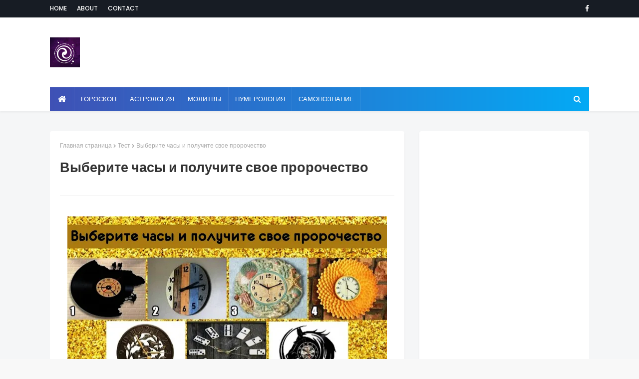

--- FILE ---
content_type: text/html; charset=utf-8
request_url: https://www.google.com/recaptcha/api2/aframe
body_size: 267
content:
<!DOCTYPE HTML><html><head><meta http-equiv="content-type" content="text/html; charset=UTF-8"></head><body><script nonce="nEnbMmUoZw6TljR8lF-YkQ">/** Anti-fraud and anti-abuse applications only. See google.com/recaptcha */ try{var clients={'sodar':'https://pagead2.googlesyndication.com/pagead/sodar?'};window.addEventListener("message",function(a){try{if(a.source===window.parent){var b=JSON.parse(a.data);var c=clients[b['id']];if(c){var d=document.createElement('img');d.src=c+b['params']+'&rc='+(localStorage.getItem("rc::a")?sessionStorage.getItem("rc::b"):"");window.document.body.appendChild(d);sessionStorage.setItem("rc::e",parseInt(sessionStorage.getItem("rc::e")||0)+1);localStorage.setItem("rc::h",'1769772251682');}}}catch(b){}});window.parent.postMessage("_grecaptcha_ready", "*");}catch(b){}</script></body></html>

--- FILE ---
content_type: text/javascript; charset=UTF-8
request_url: http://www.esotericblog.ru/feeds/posts/default/-/%D0%A2%D0%B5%D1%81%D1%82?alt=json-in-script&max-results=3&callback=jQuery112409106979260756802_1769772248024&_=1769772248025
body_size: 13190
content:
// API callback
jQuery112409106979260756802_1769772248024({"version":"1.0","encoding":"UTF-8","feed":{"xmlns":"http://www.w3.org/2005/Atom","xmlns$openSearch":"http://a9.com/-/spec/opensearchrss/1.0/","xmlns$blogger":"http://schemas.google.com/blogger/2008","xmlns$georss":"http://www.georss.org/georss","xmlns$gd":"http://schemas.google.com/g/2005","xmlns$thr":"http://purl.org/syndication/thread/1.0","id":{"$t":"tag:blogger.com,1999:blog-2210219105049658105"},"updated":{"$t":"2026-01-26T14:24:24.009-08:00"},"category":[{"term":"Гороскоп"},{"term":"трансерфинг"},{"term":"эзотерика"},{"term":"жизнь"},{"term":"Тест"},{"term":"все зависит от Вас"},{"term":"Ежедневный гороскоп"},{"term":"самопознание"},{"term":"Астрология"},{"term":"Счастье"},{"term":"Интересно"},{"term":"ЛЮБОВЬ"},{"term":"отношения"},{"term":"психология"},{"term":"вадим зеланд"},{"term":"для себя"},{"term":"Энергетика"},{"term":"Гармония"},{"term":"Мудрость"},{"term":"Деньги"},{"term":"Успех"},{"term":"Приметы и суеверия"},{"term":"Взаимоотношения"},{"term":"Энергия"},{"term":"любовь к себе"},{"term":"Нумерология"},{"term":"удача"},{"term":"саморазвитие"},{"term":"Вселенная"},{"term":"сила мысли"},{"term":"Эмоции"},{"term":"материализация мыслей"},{"term":"Карма"},{"term":"будь собой"},{"term":"душа"},{"term":"мышление"},{"term":"перемены"},{"term":"позитив"},{"term":"Приметы"},{"term":"Тайна дня рождения"},{"term":"живи сейчас"},{"term":"здесь и сейчас"},{"term":"ЛУННЫЙ КАЛЕНДАРЬ"},{"term":"Аффирмации"},{"term":"Ритуал"},{"term":"мотивация"},{"term":"Гадание"},{"term":"афоризмы"},{"term":"ПОЛЕЗНЫЕ СОВЕТЫ"},{"term":"Молитвы"},{"term":"техника"},{"term":"Магия"},{"term":"Любовный гороскоп"},{"term":"Здоровье"},{"term":"Таро"},{"term":"Притча"},{"term":"тайны мира"},{"term":"мечта"},{"term":"зодиак"},{"term":"спокойствие"},{"term":"Ошо"},{"term":"сила"},{"term":"осознанность"},{"term":"мысли"},{"term":"Исполнение желаний"},{"term":"цель"},{"term":"Практика"},{"term":"Женский гороскоп"},{"term":"правила"},{"term":"желание"},{"term":"знаки"},{"term":"карты"},{"term":"Благодарность"},{"term":"Цитаты"},{"term":"Релаксация"},{"term":"музыка для души"},{"term":"советы"},{"term":"Фэн-шуй"},{"term":"закон"},{"term":"прогнозы"},{"term":"предсказание"},{"term":"жизненные перемены"},{"term":"подсознание"},{"term":"Новый год"},{"term":"мозг"},{"term":"луна"},{"term":"совет"},{"term":"ангел"},{"term":"Исцеление"},{"term":"духовность"},{"term":"привычки"},{"term":"праздник"},{"term":"Хиромантия"},{"term":"уроки жизни"},{"term":"Финансовый гороскоп"},{"term":"Полнолуние"},{"term":"негатив"},{"term":"решения проблем"},{"term":"Заговоры"},{"term":"женщины"},{"term":"новолуние"},{"term":"визуализация"},{"term":"сила слова"},{"term":"вопросы"},{"term":"время"},{"term":"принять решение"},{"term":"Мантры"},{"term":"БОЛЬ"},{"term":"намерение"},{"term":"сон"},{"term":"Чакры"},{"term":"праздники"},{"term":"медитация"},{"term":"путь к себе"},{"term":"буддизм"},{"term":"общение"},{"term":"женственность"},{"term":"свобода"},{"term":"Закон Притяжения"},{"term":"эмпатия"},{"term":"интуиция"},{"term":"Секс"},{"term":"судьба"},{"term":"Женская сила"},{"term":"жизненные истины"},{"term":"Прощение"},{"term":"стресс"},{"term":"ПРИВЫЧКА"},{"term":"Жрица Итфат"},{"term":"самооценка"},{"term":"страх"},{"term":"свой путь"},{"term":"ЖЕНЩИНА"},{"term":"обида"},{"term":"цель. свой путь"},{"term":"позитивное мышление"},{"term":"проблема"},{"term":"Книги"},{"term":"депрессия"},{"term":"Медитации"},{"term":"реальность"},{"term":"Изобилие"},{"term":"урок"},{"term":"чувства"},{"term":"талисман"},{"term":"Молитва"},{"term":"манипуляция"},{"term":"ошибки"},{"term":"прошлая жизнь"},{"term":"прошлое"},{"term":"маятник"},{"term":"родственная душа"},{"term":"Техники"},{"term":"зона комфорта"},{"term":"Магия камней"},{"term":"Мудры"},{"term":"духовный мир"},{"term":"одиночество"},{"term":"самоисцеление"},{"term":"смысл жизни"},{"term":"разум"},{"term":"обряды"},{"term":"богатство"},{"term":"мужчины"},{"term":"оберег"},{"term":"тафти"},{"term":"мир зеркало"},{"term":"ДУХОВНЫЙ РОСТ"},{"term":"Аура"},{"term":"Порча"},{"term":"интеллект"},{"term":"ожидания"},{"term":"Йога"},{"term":"будущее"},{"term":"Предназначение"},{"term":"токсичность"},{"term":"слова"},{"term":"характер"},{"term":"брак"},{"term":"Именалогия"},{"term":"выбор"},{"term":"токсичные люди"},{"term":"традиции"},{"term":"упражнения"},{"term":"дзен"},{"term":"УВЕРЕННОСТЬ В СЕБЕ"},{"term":"сила воли"},{"term":"Мандала"},{"term":"вибрации"},{"term":"ритуалы"},{"term":"сознание"},{"term":"убеждения"},{"term":"добро"},{"term":"зеркало"},{"term":"истина"},{"term":"смерть"},{"term":"Руны"},{"term":"Эзотерические учения"},{"term":"волна удачи"},{"term":"подарки"},{"term":"отношение"},{"term":"мир иллюзия"},{"term":"свеча"},{"term":"затмение"},{"term":"баланс"},{"term":"дети"},{"term":"дух"},{"term":"сны"},{"term":"сонник"},{"term":"управление реальностью"},{"term":"МАГНИТНАЯ БУРЯ"},{"term":"чувство вины"},{"term":"вера"},{"term":"кошка"},{"term":"победа"},{"term":"самоуважение"},{"term":"Ложь"},{"term":"звездопад"},{"term":"клип-трансерфинг"},{"term":"волшебство"},{"term":"ОТВЕТСТВЕННОСТЬ"},{"term":"помощь"},{"term":"послание"},{"term":"Будда"},{"term":"Экхарт Толле"},{"term":"болезнь"},{"term":"знание"},{"term":"принцип"},{"term":"самообман"},{"term":"семья"},{"term":"УВЕРЕННОСТЬ"},{"term":"тест таро"},{"term":"часы ангела"},{"term":"мантра"},{"term":"философия"},{"term":"именология"},{"term":"секрет"},{"term":"чудо"},{"term":"ПСИХОСОМАТИКА"},{"term":"бедность"},{"term":"вампиры"},{"term":"икона"},{"term":"неудача"},{"term":"сглаз"},{"term":"Веды"},{"term":"ЗАЩИТА"},{"term":"Луиза Хей"},{"term":"Реинкарнация"},{"term":"гнев"},{"term":"чудеса"},{"term":"Симорон"},{"term":"Красота"},{"term":"ванга"},{"term":"голос разума"},{"term":"мир"},{"term":"фильмы"},{"term":"Эго"},{"term":"коронавирус"},{"term":"признаки"},{"term":"род"},{"term":"Джефф Фостер"},{"term":"закон отражения"},{"term":"символы"},{"term":"Очищение"},{"term":"восточный гороскоп"},{"term":"связь"},{"term":"кольца"},{"term":"родинки"},{"term":"самоисцеления"},{"term":"сердце"},{"term":"сказка"},{"term":"СЛУЧАЙНОСТИ"},{"term":"кризис"},{"term":"мудра"},{"term":"развитие"},{"term":"сновидение"},{"term":"трансформация"},{"term":"осуждение"},{"term":"радость"},{"term":"терпение"},{"term":"Пасха"},{"term":"ЭКСТРАСЕНСОРНЫЕ СПОСОБНОСТИ"},{"term":"имя"},{"term":"процветание"},{"term":"собственная важность"},{"term":"Волшебные свойства"},{"term":"Дни силы"},{"term":"Пауло Коэльо"},{"term":"близнецовое пламя"},{"term":"еженедельный гороскоп"},{"term":"кристаллы"},{"term":"приворот"},{"term":"принятие"},{"term":"фразы"},{"term":"харизма"},{"term":"Магия чисел"},{"term":"вода"},{"term":"навык"},{"term":"просветление"},{"term":"ЛИТЕРАТУРА"},{"term":"важность"},{"term":"грусть"},{"term":"дисциплина"},{"term":"жертва"},{"term":"лень"},{"term":"токсичные мысли"},{"term":"цветы"},{"term":"ВНУТРЕННИЙ МИР"},{"term":"амулет"},{"term":"биополе"},{"term":"доверие"},{"term":"зрелость"},{"term":"метод"},{"term":"беспокойство"},{"term":"ведьма"},{"term":"оптимизм"},{"term":"тантра"},{"term":"Рождественский пост"},{"term":"бумеранг"},{"term":"закон зеркало"},{"term":"магнитные бури"},{"term":"поиски"},{"term":"телепатия"},{"term":"тишина"},{"term":"шепотки"},{"term":"внимание"},{"term":"настоящее"},{"term":"правда"},{"term":"сожаление"},{"term":"тело"},{"term":"третий глаз"},{"term":"ясновидение"},{"term":"Бог"},{"term":"забота"},{"term":"Великий пост"},{"term":"ДАЛАЙ-ЛАМА"},{"term":"Физиогномика"},{"term":"личность"},{"term":"молчание"},{"term":"обман"},{"term":"отпускание"},{"term":"планета"},{"term":"ценность"},{"term":"Аюрведа"},{"term":"Медитация Ошо"},{"term":"Самосознание"},{"term":"зло"},{"term":"индиго"},{"term":"конфликт"},{"term":"несчастье"},{"term":"равноденствие"},{"term":"старые души"},{"term":"шаман"},{"term":"грех"},{"term":"днк"},{"term":"нумерологический гороскоп"},{"term":"Аудиопрограммы"},{"term":"Библиотека"},{"term":"Рейки"},{"term":"Фильм"},{"term":"вампиризм"},{"term":"влияние"},{"term":"дао"},{"term":"камень"},{"term":"мгновение"},{"term":"новая жизнь"},{"term":"суеверия"},{"term":"апатия"},{"term":"лидер"},{"term":"самолюбие"},{"term":"слайды"},{"term":"управлять реальностью"},{"term":"факты"},{"term":"час ангела"},{"term":"честность"},{"term":"Аудиомедитации"},{"term":"Близость"},{"term":"МИРОВОЗЗРЕНИЕ"},{"term":"Очишение"},{"term":"Тайна рождения"},{"term":"жизненные цели"},{"term":"иллюзия"},{"term":"речь"},{"term":"страдания"},{"term":"таро прогноз"},{"term":"ум"},{"term":"чакра"},{"term":"чувствительность"},{"term":"вызов"},{"term":"негативное мышление"},{"term":"риск"},{"term":"стихия"},{"term":"чувство собственной важности"},{"term":"Пост"},{"term":"Тотемизм"},{"term":"Эгрегоры"},{"term":"астрал"},{"term":"дежавю"},{"term":"крест"},{"term":"методы"},{"term":"надежда"},{"term":"новое время"},{"term":"серебро"},{"term":"сила слов"},{"term":"совместимость"},{"term":"эмоциональный интеллект"},{"term":"ХРАНИТЕЛЬ"},{"term":"Энергетические послания"},{"term":"алгоритм"},{"term":"астрономия"},{"term":"гороаскоп"},{"term":"притяжение"},{"term":"пророчество"},{"term":"сеанс"},{"term":"сопротивления"},{"term":"стив джобс"},{"term":"тревога"},{"term":"установки"},{"term":"язык тела"},{"term":"Скорпион"},{"term":"Финансы"},{"term":"Экстрасенсорика"},{"term":"блок"},{"term":"достаток"},{"term":"жадность"},{"term":"жалоба"},{"term":"заклинания"},{"term":"календарь"},{"term":"камни"},{"term":"косица"},{"term":"люди"},{"term":"нерешительность"},{"term":"отдых"},{"term":"паника"},{"term":"планирование"},{"term":"поступки"},{"term":"природа"},{"term":"равновесия"},{"term":"свет"},{"term":"секреты"},{"term":"теория"},{"term":"уроки"},{"term":"6-ое чувство"},{"term":"Адьяшанти"},{"term":"ЖАЛОСТЬ"},{"term":"Карта желаний"},{"term":"Ментальная гигиена"},{"term":"астропрогноз"},{"term":"беда"},{"term":"быть собой"},{"term":"доверия"},{"term":"долг"},{"term":"отказ"},{"term":"самоизоляция"},{"term":"смех"},{"term":"соль"},{"term":"суждения"},{"term":"таблица"},{"term":"фрейлинг"},{"term":"цели"},{"term":"эксперимент"},{"term":"Карл Юнг"},{"term":"алхимия"},{"term":"аскеза"},{"term":"гипотеза"},{"term":"далай"},{"term":"доброта"},{"term":"души"},{"term":"история"},{"term":"космос"},{"term":"метафизика"},{"term":"методика"},{"term":"насилие"},{"term":"настроение"},{"term":"осознанное сновидение"},{"term":"подлинный"},{"term":"порядок"},{"term":"потенциал"},{"term":"психоматика"},{"term":"пустота"},{"term":"саморегуляция"},{"term":"синдром жертвы"},{"term":"сомнения"},{"term":"стихотворение"},{"term":"тест душа"},{"term":"уважение"},{"term":"улыбка"},{"term":"фортуна"},{"term":"хеллоуин"},{"term":"Гребень"},{"term":"ДЕНЬ ПАМЯТИ"},{"term":"Пикассо"},{"term":"Татуировки"},{"term":"Яснослышание"},{"term":"везение"},{"term":"взросление"},{"term":"внутренний голос"},{"term":"глупость"},{"term":"головоломка"},{"term":"дыхание"},{"term":"зависть"},{"term":"инкарнация"},{"term":"интроверт"},{"term":"критика"},{"term":"ладонь"},{"term":"манифест"},{"term":"наблюдение"},{"term":"овен"},{"term":"опыт"},{"term":"плацебо"},{"term":"презрение"},{"term":"признание"},{"term":"психосоматиа"},{"term":"свадьбы"},{"term":"стиль"},{"term":"талант"},{"term":"танец"},{"term":"упражнение"},{"term":"хаос"},{"term":"часы"},{"term":"человек"},{"term":"эффект"},{"term":"Крещенские морозы"},{"term":"НИЦШЕ"},{"term":"Народный календарь"},{"term":"Педомантия"},{"term":"Православный календарь"},{"term":"Радоница"},{"term":"Фрэнки Шоу"},{"term":"асаны"},{"term":"астральная проекция"},{"term":"безысходность"},{"term":"вдохновение"},{"term":"венера"},{"term":"внутренний ребенок"},{"term":"высказывания"},{"term":"гималайская лампа"},{"term":"глаза"},{"term":"дхарма"},{"term":"интим"},{"term":"карантин"},{"term":"кришнамурти"},{"term":"лето"},{"term":"ловушки"},{"term":"магнит"},{"term":"мироздание"},{"term":"нарцисс"},{"term":"неординарные способности"},{"term":"оморочка"},{"term":"оправдания"},{"term":"персона"},{"term":"подпись"},{"term":"потерянные души"},{"term":"препятствия"},{"term":"принципы"},{"term":"проклятия"},{"term":"режим"},{"term":"рекомендации"},{"term":"скука"},{"term":"союзники"},{"term":"стыд"},{"term":"тотем"},{"term":"трудности"},{"term":"удачи"},{"term":"яснознание"},{"term":"Великого пост"},{"term":"Видео"},{"term":"Елена Ясевич"},{"term":"Заповеди"},{"term":"Календарь Майя"},{"term":"ЛЮОВЬ"},{"term":"Нищета"},{"term":"Остановка"},{"term":"Плутон"},{"term":"Притяжения"},{"term":"Прощёное воскресенье"},{"term":"РЭЙКИ"},{"term":"Родительские субботы"},{"term":"Стоицизм"},{"term":"Я"},{"term":"бессмертие"},{"term":"биоритм"},{"term":"бирюза"},{"term":"возможность"},{"term":"волосы"},{"term":"воображение"},{"term":"воспитание"},{"term":"гипноз"},{"term":"гордость"},{"term":"горо"},{"term":"гороскоп хитрости"},{"term":"денежный гороскоп"},{"term":"детоксикация"},{"term":"домовой"},{"term":"дружба"},{"term":"зод"},{"term":"зодиа"},{"term":"идеализация"},{"term":"измерения"},{"term":"икигай"},{"term":"инстинкт"},{"term":"истории"},{"term":"кайдзен"},{"term":"карлос кастанеда"},{"term":"карьера"},{"term":"кинцуги"},{"term":"китайский гороскоп"},{"term":"мабон"},{"term":"мир иллюзий"},{"term":"мистика"},{"term":"мораль"},{"term":"народные приметы"},{"term":"ноцебо"},{"term":"оскорбление"},{"term":"память"},{"term":"письмо"},{"term":"подсказание"},{"term":"позновательно"},{"term":"предчувствия"},{"term":"привязанность"},{"term":"пробуждение"},{"term":"псалом"},{"term":"птицы"},{"term":"рак"},{"term":"растущая луна"},{"term":"самосглаз"},{"term":"сиддха"},{"term":"сильные люди"},{"term":"слабость"},{"term":"снег"},{"term":"солнечное затмение"},{"term":"сонный паралич"},{"term":"страсть"},{"term":"счастливые имена"},{"term":"табу"},{"term":"тайна"},{"term":"тайна буквы"},{"term":"токсичный позитив"},{"term":"травы"},{"term":"три девы"},{"term":"трудность"},{"term":"усталость"},{"term":"фиолетовое пламя"},{"term":"фэн -шуй"},{"term":"хаактер"},{"term":"цвета"},{"term":"ценности"},{"term":"циркон"},{"term":"шаманизм"},{"term":"шанс"},{"term":"эзо"},{"term":"эмоциональная гигиена"},{"term":"эпигенетика"}],"title":{"type":"text","$t":"Эзотерика и самопознание"},"subtitle":{"type":"html","$t":""},"link":[{"rel":"http://schemas.google.com/g/2005#feed","type":"application/atom+xml","href":"http:\/\/www.esotericblog.ru\/feeds\/posts\/default"},{"rel":"self","type":"application/atom+xml","href":"http:\/\/www.blogger.com\/feeds\/2210219105049658105\/posts\/default\/-\/%D0%A2%D0%B5%D1%81%D1%82?alt=json-in-script\u0026max-results=3"},{"rel":"alternate","type":"text/html","href":"http:\/\/www.esotericblog.ru\/search\/label\/%D0%A2%D0%B5%D1%81%D1%82"},{"rel":"hub","href":"http://pubsubhubbub.appspot.com/"},{"rel":"next","type":"application/atom+xml","href":"http:\/\/www.blogger.com\/feeds\/2210219105049658105\/posts\/default\/-\/%D0%A2%D0%B5%D1%81%D1%82\/-\/%D0%A2%D0%B5%D1%81%D1%82?alt=json-in-script\u0026start-index=4\u0026max-results=3"}],"author":[{"name":{"$t":"Unknown"},"email":{"$t":"noreply@blogger.com"},"gd$image":{"rel":"http://schemas.google.com/g/2005#thumbnail","width":"16","height":"16","src":"https:\/\/img1.blogblog.com\/img\/b16-rounded.gif"}}],"generator":{"version":"7.00","uri":"http://www.blogger.com","$t":"Blogger"},"openSearch$totalResults":{"$t":"2989"},"openSearch$startIndex":{"$t":"1"},"openSearch$itemsPerPage":{"$t":"3"},"entry":[{"id":{"$t":"tag:blogger.com,1999:blog-2210219105049658105.post-7942389827393874988"},"published":{"$t":"2022-10-25T13:23:00.001-07:00"},"updated":{"$t":"2022-10-26T12:04:53.814-07:00"},"category":[{"scheme":"http://www.blogger.com/atom/ns#","term":"Тест"}],"title":{"type":"text","$t":"Тест - Проверка зрения"},"content":{"type":"html","$t":"\u003Cdiv class=\"separator\" style=\"clear: both; text-align: center;\"\u003E\u003Ca href=\"https:\/\/blogger.googleusercontent.com\/img\/b\/R29vZ2xl\/AVvXsEi9VPeJLp0PSzI5ZyftC2D7NkCcUb0OcFRkC6twjZNyTgkLYtmf9WoQxTuu_Un9EUMdQYCcmg_53WwWiFL0wDBfEwQdrXrS8EWqTx0a0Pc-5kbCM-ljelLRJrkyPadg1PxNy8MMdquIch4jUlJVvVHbbn09uVqbIYafbr2EZZcx9QaouS2t0rLwwPQpMA\/s1080\/scale_2400.webp\" style=\"margin-left: 1em; margin-right: 1em;\"\u003E\u003Cimg border=\"0\" data-original-height=\"1080\" data-original-width=\"1080\" height=\"640\" src=\"https:\/\/blogger.googleusercontent.com\/img\/b\/R29vZ2xl\/AVvXsEi9VPeJLp0PSzI5ZyftC2D7NkCcUb0OcFRkC6twjZNyTgkLYtmf9WoQxTuu_Un9EUMdQYCcmg_53WwWiFL0wDBfEwQdrXrS8EWqTx0a0Pc-5kbCM-ljelLRJrkyPadg1PxNy8MMdquIch4jUlJVvVHbbn09uVqbIYafbr2EZZcx9QaouS2t0rLwwPQpMA\/w640-h640\/scale_2400.webp\" width=\"640\" \/\u003E\u003C\/a\u003E\u003C\/div\u003E\u003Cbr \/\u003E\u003Cdiv style=\"text-align: justify;\"\u003E\u003Cbr \/\u003E\u003C\/div\u003E\u003Cspan style=\"font-family: trebuchet;\"\u003E\u003Cdiv style=\"text-align: justify;\"\u003EОт неожиданности явления мы зацикливаемся на ней, крутим ее и крутим в голове, и только потом понимаем, что знаки то были, но мы остались слепы к знакам Судьбы, подсказкам и предостережениям, не видели очевидного или не хотели видеть, выборочная слепота - тут вижу, тут не вижу\u003C\/div\u003E\u003Cdiv style=\"text-align: justify;\"\u003E\u003Cbr \/\u003E\u003C\/div\u003E\u003Cdiv style=\"text-align: justify;\"\u003EПоэтому сегодня мы проверяем зрение\u003C\/div\u003E\u003Cdiv style=\"text-align: justify;\"\u003E\u003Cbr \/\u003E\u003C\/div\u003E\u003Cdiv style=\"text-align: justify;\"\u003EНе так как в кабинете в офтальмолога, все-таки я #энерготерапевт, а не окулист\u003C\/div\u003E\u003Cdiv style=\"text-align: justify;\"\u003E\u003Cbr \/\u003E\u003C\/div\u003E\u003Cdiv style=\"text-align: justify;\"\u003EКак будет проходить проверка вашего зрения?\u003C\/div\u003E\u003Cdiv style=\"text-align: justify;\"\u003E\u003Cbr \/\u003E\u003C\/div\u003E\u003Cscript async=\"\" crossorigin=\"anonymous\" src=\"https:\/\/pagead2.googlesyndication.com\/pagead\/js\/adsbygoogle.js?client=ca-pub-0957624760895905\"\u003E\u003C\/script\u003E\n\u003Cins class=\"adsbygoogle\" data-ad-client=\"ca-pub-0957624760895905\" data-ad-format=\"fluid\" data-ad-layout=\"in-article\" data-ad-slot=\"2400389017\" style=\"display: block; text-align: center;\"\u003E\u003C\/ins\u003E\n\u003Cscript\u003E\n     (adsbygoogle = window.adsbygoogle || []).push({});\n\u003C\/script\u003E\u003Cdiv style=\"text-align: justify;\"\u003EСтавьте ❤️ и выбирайте ту пару глаз, которая первой привлечет ваше внимание\u003C\/div\u003E\u003Cdiv style=\"text-align: justify;\"\u003E\u003Cbr \/\u003E\u003C\/div\u003E\u003Cdiv style=\"text-align: justify;\"\u003EСтавьте ее номер в комментариях ниже и возвращайтесь сегодня вечером за ответами\u003C\/div\u003E\u003Cdiv style=\"text-align: justify;\"\u003E\u003Cbr \/\u003E\u003C\/div\u003E\u003Cdiv style=\"text-align: justify;\"\u003EОтветы будут сегодня позже, главное будьте честными, что увидели первым то увидели, тогда тест сработает и вы получите верную подсказку, а мои тесты - #тесты_ян, всегда в точку👌\u003C\/div\u003E\u003Cdiv style=\"text-align: justify;\"\u003E\u003Cbr \/\u003E\u003C\/div\u003E\u003Cdiv style=\"text-align: justify;\"\u003E‼️ ОТВЕТЫ НА ТЕСТ\u003C\/div\u003E\u003Cdiv style=\"text-align: justify;\"\u003E\u003Cbr \/\u003E\u003C\/div\u003E\u003Cdiv style=\"text-align: justify;\"\u003E1\u003C\/div\u003E\u003Cdiv style=\"text-align: justify;\"\u003E\u003Cbr \/\u003E\u003C\/div\u003E\u003Cdiv style=\"text-align: justify;\"\u003EВы не хотите видеть, что занимаетесь тем, что вам не нравится\u003C\/div\u003E\u003Cdiv style=\"text-align: justify;\"\u003E\u003Cbr \/\u003E\u003C\/div\u003E\u003Cdiv style=\"text-align: justify;\"\u003EВаше недовольство, раздражительность, усталость, а также нежелание смотреть в будущее, что будет то будет, отсутствие планирования, понимания как там и что, а главное мечты на минималках, связано с тем, что вы делаете то, что должны, чего от вас ждут окружающие, а не то, чего бы вам хотелось. Не обязательно все круто и кардинально менять, бросать работу и тд, найдите хобби, увлечение, дело по Душе и вы найдете баланс между хочу и надо\u003C\/div\u003E\u003Cdiv style=\"text-align: justify;\"\u003E\u003Cbr \/\u003E\u003C\/div\u003E\u003Cdiv style=\"text-align: justify;\"\u003E2\u003C\/div\u003E\u003Cdiv style=\"text-align: justify;\"\u003E\u003Cbr \/\u003E\u003C\/div\u003E\u003Cdiv style=\"text-align: justify;\"\u003EВы не хотите видеть, что ваши попытки стать независимой, сильной, интересной и цельной личностью не воспринимаются окружающими, а только отдаляют вас даже от родных и близких, усиливают равнодушие и холодность, для них это ваша очередная блажь. Перестаньте доказывать что-то кому-то, все равно никому ничего не докажите, хотите жить по своим правилам? Живите! В вашем окружении появятся новые люди, которые будут с вами на одной волне, которые будут готовы принять вас и ваши правила, в одиночестве вы не останетесь, оно вообще не повод, чтобы быть с теми, кто вас не принимает такой, какая вы есть\u003C\/div\u003E\u003Cdiv style=\"text-align: justify;\"\u003E\u003Cbr \/\u003E\u003C\/div\u003E\u003Cdiv style=\"text-align: justify;\"\u003E3\u003C\/div\u003E\u003Cscript async=\"\" crossorigin=\"anonymous\" src=\"https:\/\/pagead2.googlesyndication.com\/pagead\/js\/adsbygoogle.js?client=ca-pub-0957624760895905\"\u003E\u003C\/script\u003E\n\u003Cins class=\"adsbygoogle\" data-ad-client=\"ca-pub-0957624760895905\" data-ad-format=\"fluid\" data-ad-layout=\"in-article\" data-ad-slot=\"2400389017\" style=\"display: block; text-align: center;\"\u003E\u003C\/ins\u003E\n\u003Cscript\u003E\n     (adsbygoogle = window.adsbygoogle || []).push({});\n\u003C\/script\u003E\u003Cdiv style=\"text-align: justify;\"\u003E\u003Cbr \/\u003E\u003C\/div\u003E\u003Cdiv style=\"text-align: justify;\"\u003EВы не хотите видеть, что вы необычный человек, вы душа, получающая опыт в человеческом теле, которая уже делала это, уже бывала в этом мире и знает что тут к чему. Вы часто стараетесь быть как все, не выделяться, не высовываться, не прислушиваетесь к своей интуиции, думаете, что вам привиделось, показалось, но это не так. Вы знаете даже больше чем вам кажется вы знаете, вы видите больше чем дает возможность увидеть простое зрение, больше доверяйте себя и подсказкам своего внутреннего голоса, своей интуиции, своего Высшего Я\u003C\/div\u003E\u003Cdiv style=\"text-align: justify;\"\u003E\u003Cbr \/\u003E\u003C\/div\u003E\u003Cdiv style=\"text-align: justify;\"\u003E4\u003C\/div\u003E\u003Cdiv style=\"text-align: justify;\"\u003E\u003Cbr \/\u003E\u003C\/div\u003E\u003Cdiv style=\"text-align: justify;\"\u003EВы не хотите видеть, что в вашем окружении есть люди, которых можно назвать волками в овечьей шкуре, они вроде друзья, но от них вы не получаете поддержки когда она вам необходима, зато от вас они ее получают тогда, когда это им надо, сразу и по первому требованию, вы просите совета и вроде получаете его, но это всегда на скорую руку и без души. Такие люди только тянут вашу энергию, реализуя свои цели, желания и мечты на той энергии которую получают от вас, вы спонсор реализации их желаний, а сами при этом только радуетесь за других. Не бойтесь говорить нет, выбирайте себя, а не друзей, родных и близких, продиагностируйте свое окружение, общайтесь только или хотя бы чаще с теми, кто делает вашу жизнь ярче, насыщенней, интересней\u003C\/div\u003E\u003Cdiv style=\"text-align: justify;\"\u003E\u003Cbr \/\u003E\u003C\/div\u003E\u003Cscript async=\"\" crossorigin=\"anonymous\" src=\"https:\/\/pagead2.googlesyndication.com\/pagead\/js\/adsbygoogle.js?client=ca-pub-0957624760895905\"\u003E\u003C\/script\u003E\n\u003Cins class=\"adsbygoogle\" data-ad-client=\"ca-pub-0957624760895905\" data-ad-format=\"fluid\" data-ad-layout=\"in-article\" data-ad-slot=\"2400389017\" style=\"display: block; text-align: center;\"\u003E\u003C\/ins\u003E\n\u003Cscript\u003E\n     (adsbygoogle = window.adsbygoogle || []).push({});\n\u003C\/script\u003E\u003Cdiv style=\"text-align: justify;\"\u003E5\u003C\/div\u003E\u003Cdiv style=\"text-align: justify;\"\u003E\u003Cbr \/\u003E\u003C\/div\u003E\u003Cdiv style=\"text-align: justify;\"\u003EВы не хотите видеть, не хотите замечать и признавать очевидных вещей, что вы сами источник всех своих бед, как и радостей. Часто вы ищите виноватых вокруг себя в том, что происходит в вашей жизни, того, кто вас обидел, кто сделал вам плохо, но на самом деле, вы сами - своими мыслями, эмоциями и поступками, делаете себе хуже, делаете себе во вред, получая бумерангом то о чем вы думали, на что были настроены. В вашем случае закон - излучаешь - получаешь работает на 1000% и все, что вы себе «каркаете» сбывается, выход один - учиться думать позитивно, созидательно, перестать сравнивать себя и завидовать окружающим, критиковать и осуждать, только позитив только good vibes\u003C\/div\u003E\u003Cdiv style=\"text-align: justify;\"\u003E\u003Cbr \/\u003E\u003C\/div\u003E\u003Cdiv style=\"text-align: justify;\"\u003E\u003Ca href=\"https:\/\/dzen.ru\/a\/XypUx_t72k8Hf7rv?\u0026amp;\"\u003EПо материалам Эзотерика от А до Я\u003C\/a\u003E\u003Cbr \/\u003E\u003C\/div\u003E\u003C\/span\u003E"},"link":[{"rel":"replies","type":"application/atom+xml","href":"http:\/\/www.esotericblog.ru\/feeds\/7942389827393874988\/comments\/default","title":"Комментарии к сообщению"},{"rel":"replies","type":"text/html","href":"http:\/\/www.esotericblog.ru\/2022\/10\/blog-post_94.html#comment-form","title":"Комментарии: 0"},{"rel":"edit","type":"application/atom+xml","href":"http:\/\/www.blogger.com\/feeds\/2210219105049658105\/posts\/default\/7942389827393874988"},{"rel":"self","type":"application/atom+xml","href":"http:\/\/www.blogger.com\/feeds\/2210219105049658105\/posts\/default\/7942389827393874988"},{"rel":"alternate","type":"text/html","href":"http:\/\/www.esotericblog.ru\/2022\/10\/blog-post_94.html","title":"Тест - Проверка зрения"}],"author":[{"name":{"$t":"Мариам"},"uri":{"$t":"http:\/\/www.blogger.com\/profile\/02132912440982151422"},"email":{"$t":"noreply@blogger.com"},"gd$image":{"rel":"http://schemas.google.com/g/2005#thumbnail","width":"16","height":"16","src":"https:\/\/img1.blogblog.com\/img\/b16-rounded.gif"}}],"media$thumbnail":{"xmlns$media":"http://search.yahoo.com/mrss/","url":"https:\/\/blogger.googleusercontent.com\/img\/b\/R29vZ2xl\/AVvXsEi9VPeJLp0PSzI5ZyftC2D7NkCcUb0OcFRkC6twjZNyTgkLYtmf9WoQxTuu_Un9EUMdQYCcmg_53WwWiFL0wDBfEwQdrXrS8EWqTx0a0Pc-5kbCM-ljelLRJrkyPadg1PxNy8MMdquIch4jUlJVvVHbbn09uVqbIYafbr2EZZcx9QaouS2t0rLwwPQpMA\/s72-w640-h640-c\/scale_2400.webp","height":"72","width":"72"},"thr$total":{"$t":"0"}},{"id":{"$t":"tag:blogger.com,1999:blog-2210219105049658105.post-2116658909207232597"},"published":{"$t":"2022-09-07T01:19:00.002-07:00"},"updated":{"$t":"2022-09-07T14:29:40.242-07:00"},"category":[{"scheme":"http://www.blogger.com/atom/ns#","term":"ЛЮБОВЬ"},{"scheme":"http://www.blogger.com/atom/ns#","term":"Тест"}],"title":{"type":"text","$t":"Цыганский тест: выберите древний элемент и узнайте, что он расскажет о вашей любви"},"content":{"type":"html","$t":"\u003Cp\u003E\u003Ca href=\"https:\/\/blogger.googleusercontent.com\/img\/b\/R29vZ2xl\/AVvXsEh_yAb8g5NsO6dpnwl0AsGdKvlqs4KKGEu2-KEEsd4a-E34r3M6k1R4u4607PM_a_MXaF1UCHWoHT3-XelUg0YR1gJ3v2iVHHo2-4Q6uQAOWcpFtpnZZ_HuT_eoaCdEhd3tGg0AvUHPj1pV\/s1600\/----------.png\" style=\"margin-left: 1em; margin-right: 1em; text-align: center;\"\u003E\u003Cimg border=\"0\" data-original-height=\"333\" data-original-width=\"640\" height=\"332\" src=\"https:\/\/blogger.googleusercontent.com\/img\/b\/R29vZ2xl\/AVvXsEh_yAb8g5NsO6dpnwl0AsGdKvlqs4KKGEu2-KEEsd4a-E34r3M6k1R4u4607PM_a_MXaF1UCHWoHT3-XelUg0YR1gJ3v2iVHHo2-4Q6uQAOWcpFtpnZZ_HuT_eoaCdEhd3tGg0AvUHPj1pV\/s640\/----------.png\" width=\"640\" \/\u003E\u003C\/a\u003E\u003C\/p\u003E\u003Cdiv dir=\"ltr\" style=\"text-align: left;\" trbidi=\"on\"\u003E\u003Cdiv dir=\"ltr\" style=\"text-align: left;\" trbidi=\"on\"\u003E\n\u003Cdiv style=\"text-align: justify;\"\u003E\n\u003Cspan face=\"\u0026quot;trebuchet ms\u0026quot; , sans-serif\"\u003E\u003Cbr \/\u003E\u003C\/span\u003E\u003C\/div\u003E\n\u003Cdiv style=\"text-align: justify;\"\u003E\n\u003Cspan face=\"\u0026quot;trebuchet ms\u0026quot; , sans-serif\"\u003EЦыганские гадания и тесты считаются самыми точными. Посмотрите на картинку, представленную ниже. Выберите один из элементов и прочтите, что означает ваш выбор.\u003C\/span\u003E\u003C\/div\u003E\n\u003Cdiv style=\"text-align: justify;\"\u003E\n\u003Cspan face=\"\u0026quot;trebuchet ms\u0026quot; , sans-serif\"\u003E\u003Cbr \/\u003E\u003C\/span\u003E\u003C\/div\u003E\n\u003Cdiv style=\"text-align: justify;\"\u003E\n\u003Cspan face=\"\u0026quot;trebuchet ms\u0026quot; , sans-serif\"\u003E\u003Cb\u003EВот что ваш выбор говорит о вашей удаче в любви:\u003C\/b\u003E\u003C\/span\u003E\u003C\/div\u003E\n\u003Cdiv style=\"text-align: justify;\"\u003E\n\u003Cspan face=\"\u0026quot;trebuchet ms\u0026quot; , sans-serif\"\u003E\u003Cbr \/\u003E\u003C\/span\u003E\u003C\/div\u003E\n\u003Cscript async=\"\" src=\"\/\/pagead2.googlesyndication.com\/pagead\/js\/adsbygoogle.js\"\u003E\u003C\/script\u003E \u003Cbr \/\u003E\n\u003Cins class=\"adsbygoogle\" data-ad-client=\"ca-pub-0957624760895905\" data-ad-format=\"fluid\" data-ad-layout=\"in-article\" data-ad-slot=\"5191028418\" style=\"display: block; text-align: center;\"\u003E\u003C\/ins\u003E\u003Cscript\u003E (adsbygoogle = window.adsbygoogle || []).push({}); \u003C\/script\u003E\n\n\u003Cbr \/\u003E\n\u003Cdiv style=\"text-align: justify;\"\u003E\n\u003Cspan face=\"\u0026quot;trebuchet ms\u0026quot; , sans-serif\"\u003E\u003Cb\u003EМесяц:\u003C\/b\u003E\u003C\/span\u003E\u003C\/div\u003E\n\u003Cdiv style=\"text-align: justify;\"\u003E\n\u003Cspan face=\"\u0026quot;trebuchet ms\u0026quot; , sans-serif\"\u003E\u003Cbr \/\u003E\u003C\/span\u003E\u003C\/div\u003E\n\u003Cdiv style=\"text-align: justify;\"\u003E\n\u003Cspan face=\"\u0026quot;trebuchet ms\u0026quot; , sans-serif\"\u003EВы тот, кто любит свою вторую половинку всем сердцем и душой.\u0026nbsp;Ради своей любви вы пойдете на многое и будете делать что-то с особым энтузиазмом. Кроме того, вероятно, вы очень предприимчивы в постели… Ваш партнер не будет разочарован.\u003C\/span\u003E\u003C\/div\u003E\n\u003Cdiv style=\"text-align: justify;\"\u003E\n\u003Cspan face=\"\u0026quot;trebuchet ms\u0026quot; , sans-serif\"\u003E\u003Cbr \/\u003E\u003C\/span\u003E\u003C\/div\u003E\n\u003Cdiv style=\"text-align: justify;\"\u003E\n\u003Cspan face=\"\u0026quot;trebuchet ms\u0026quot; , sans-serif\"\u003E\u003Cb\u003EКольцо с камнем:\u003C\/b\u003E\u003C\/span\u003E\u003C\/div\u003E\n\u003Cdiv style=\"text-align: justify;\"\u003E\n\u003Cspan face=\"\u0026quot;trebuchet ms\u0026quot; , sans-serif\"\u003E\u003Cbr \/\u003E\u003C\/span\u003E\u003C\/div\u003E\n\u003Cdiv style=\"text-align: justify;\"\u003E\n\u003Cspan face=\"\u0026quot;trebuchet ms\u0026quot; , sans-serif\"\u003EВы тот, про которого говорят: Он (-а) молод (-а)душой.\u0026nbsp;У вас очень юный ум и чистое сердце, вы полны внутренней энергии! Вы тот, кто дорожит тем, кого любит. Не будучи чрезмерно ревнивым, вы доверяете своему партнеру.\u003C\/span\u003E\u003C\/div\u003E\n\u003Cdiv style=\"text-align: justify;\"\u003E\n\u003Cspan face=\"\u0026quot;trebuchet ms\u0026quot; , sans-serif\"\u003E\u003Cbr \/\u003E\u003C\/span\u003E\u003C\/div\u003E\n\u003Cdiv style=\"text-align: justify;\"\u003E\n\u003Cspan face=\"\u0026quot;trebuchet ms\u0026quot; , sans-serif\"\u003EВы очень опытны и деликатны в любовных делах. Вам нравится радовать своего возлюбленного и дарить ему удовольствие.\u003C\/span\u003E\u003C\/div\u003E\n\u003Cdiv style=\"text-align: justify;\"\u003E\n\u003Cspan face=\"\u0026quot;trebuchet ms\u0026quot; , sans-serif\"\u003E\u003Cbr \/\u003E\u003C\/span\u003E\u003C\/div\u003E\n\u003Cdiv style=\"text-align: justify;\"\u003E\n\u003Cspan face=\"\u0026quot;trebuchet ms\u0026quot; , sans-serif\"\u003E\u003Cb\u003EРоза:\u003C\/b\u003E\u003C\/span\u003E\u003C\/div\u003E\n\u003Cdiv style=\"text-align: justify;\"\u003E\n\u003Cspan face=\"\u0026quot;trebuchet ms\u0026quot; , sans-serif\"\u003E\u003Cbr \/\u003E\u003C\/span\u003E\u003C\/div\u003E\n\u003Cdiv style=\"text-align: justify;\"\u003E\n\u003Cspan face=\"\u0026quot;trebuchet ms\u0026quot; , sans-serif\"\u003EВы заботливый партнер и удивительный человек.\u0026nbsp;Можно сказать уверенно, тот, кого вы любите, является настоящим счастливчиком. Вы защищаете то, что вам дорого, и готовы броситься в огонь и воду ради того, кто рядом.\u003C\/span\u003E\u003C\/div\u003E\n\u003Cdiv style=\"text-align: justify;\"\u003E\n\u003Cspan face=\"\u0026quot;trebuchet ms\u0026quot; , sans-serif\"\u003E\u003Cbr \/\u003E\u003C\/span\u003E\u003C\/div\u003E\n\u003Cdiv style=\"text-align: justify;\"\u003E\n\u003Cspan face=\"\u0026quot;trebuchet ms\u0026quot; , sans-serif\"\u003EВы надежны и постоянны в любви. А когда дело доходит до спальни, вашего партнера ждет неземное наслаждение.\u003C\/span\u003E\u003C\/div\u003E\n\u003Cdiv style=\"text-align: justify;\"\u003E\n\u003Cspan face=\"\u0026quot;trebuchet ms\u0026quot; , sans-serif\"\u003E\u003Cbr \/\u003E\u003C\/span\u003E\u003C\/div\u003E\n\u003Cdiv style=\"text-align: justify;\"\u003E\n\u003Cb\u003E\u003Cspan face=\"\u0026quot;trebuchet ms\u0026quot; , sans-serif\"\u003EКолокол:\u003C\/span\u003E\u003C\/b\u003E\u003C\/div\u003E\n\u003Cdiv style=\"text-align: justify;\"\u003E\n\u003Cspan face=\"\u0026quot;trebuchet ms\u0026quot; , sans-serif\"\u003E\u003Cbr \/\u003E\u003C\/span\u003E\u003C\/div\u003E\n\u003Cdiv style=\"text-align: justify;\"\u003E\n\u003Cspan face=\"\u0026quot;trebuchet ms\u0026quot; , sans-serif\"\u003EЛюбить вас - это волшебный и удивительный опыт.\u0026nbsp;Вы обладатель большого, страстного и нежного сердца. Поэтому уже только одно нахождение рядом с вами можно назвать настоящим счастьем.\u003C\/span\u003E\u003C\/div\u003E\n\u003Cdiv style=\"text-align: justify;\"\u003E\n\u003Cspan face=\"\u0026quot;trebuchet ms\u0026quot; , sans-serif\"\u003E\u003Cbr \/\u003E\u003C\/span\u003E\u003C\/div\u003E\n\u003Cscript async=\"\" src=\"\/\/pagead2.googlesyndication.com\/pagead\/js\/adsbygoogle.js\"\u003E\u003C\/script\u003E \u003Cbr \/\u003E\n\u003Cins class=\"adsbygoogle\" data-ad-client=\"ca-pub-0957624760895905\" data-ad-format=\"fluid\" data-ad-layout=\"in-article\" data-ad-slot=\"5191028418\" style=\"display: block; text-align: center;\"\u003E\u003C\/ins\u003E\u003Cscript\u003E (adsbygoogle = window.adsbygoogle || []).push({}); \u003C\/script\u003E\n\n\u003Cbr \/\u003E\n\u003Cdiv style=\"text-align: justify;\"\u003E\n\u003Cspan face=\"\u0026quot;trebuchet ms\u0026quot; , sans-serif\"\u003EВы излучаете лучи добра и дарите свою любовь не только родным и близким, но и всем тем, кому повезло находиться рядом. Нет ничего лучше, чем быть вашей второй половинкой!\u003C\/span\u003E\u003C\/div\u003E\n\u003Cdiv style=\"text-align: justify;\"\u003E\n\u003Cspan face=\"\u0026quot;trebuchet ms\u0026quot; , sans-serif\"\u003E\u003Cbr \/\u003E\u003C\/span\u003E\u003C\/div\u003E\n\u003Cdiv style=\"text-align: justify;\"\u003E\n\u003Cspan face=\"\u0026quot;trebuchet ms\u0026quot; , sans-serif\"\u003E\u003Cb\u003EВодопад:\u003C\/b\u003E\u003C\/span\u003E\u003C\/div\u003E\n\u003Cdiv style=\"text-align: justify;\"\u003E\n\u003Cspan face=\"\u0026quot;trebuchet ms\u0026quot; , sans-serif\"\u003E\u003Cb\u003E\u003Cbr \/\u003E\u003C\/b\u003E\u003C\/span\u003E\u003C\/div\u003E\n\u003Cdiv style=\"text-align: justify;\"\u003E\n\u003Cspan face=\"\u0026quot;trebuchet ms\u0026quot; , sans-serif\"\u003EВы очень серьёзно относитесь к вопросам любви и отношений.\u0026nbsp;Любовь для вас это не игра и не приключение. И вы не понимаете тех, кто играет с чувствами и любовью.\u003C\/span\u003E\u003C\/div\u003E\n\u003Cdiv style=\"text-align: justify;\"\u003E\n\u003Cspan face=\"\u0026quot;trebuchet ms\u0026quot; , sans-serif\"\u003E\u003Cbr \/\u003E\u003C\/span\u003E\u003C\/div\u003E\n\u003Cdiv style=\"text-align: justify;\"\u003E\n\u003Cspan face=\"\u0026quot;trebuchet ms\u0026quot; , sans-serif\"\u003EВаши чувства чистые и красивые. В жизни для вас очень важна эмоциональная составляющая. Когда дело доходит до постели, ваш партнер будет приятно удивлен тем, что вы являетесь опытным и талантливым любовником.\u003C\/span\u003E\u003C\/div\u003E\n\u003Cdiv style=\"text-align: justify;\"\u003E\n\u003Cspan face=\"\u0026quot;trebuchet ms\u0026quot; , sans-serif\"\u003E\u003Cbr \/\u003E\u003C\/span\u003E\u003C\/div\u003E\n\u003Cdiv style=\"text-align: justify;\"\u003E\n\u003Cspan face=\"\u0026quot;trebuchet ms\u0026quot; , sans-serif\"\u003E\u003Cb\u003EГорящая свеча:\u003C\/b\u003E\u003C\/span\u003E\u003C\/div\u003E\n\u003Cdiv style=\"text-align: justify;\"\u003E\n\u003Cspan face=\"\u0026quot;trebuchet ms\u0026quot; , sans-serif\"\u003E\u003Cbr \/\u003E\u003C\/span\u003E\u003C\/div\u003E\n\u003Cdiv style=\"text-align: justify;\"\u003E\n\u003Cspan face=\"\u0026quot;trebuchet ms\u0026quot; , sans-serif\"\u003EВы преданный и верный человек, который полностью отдает свое сердце, душу и тело, когда влюбляется.\u0026nbsp;Вы не только сердечны, но и страстны и нежны в постели ... Определенно, вашему партнеру с вами очень повезло.\u003C\/span\u003E\u003C\/div\u003E\n\u003Cdiv style=\"text-align: justify;\"\u003E\n\u003Cspan face=\"\u0026quot;trebuchet ms\u0026quot; , sans-serif\"\u003E\u003Cbr \/\u003E\u003C\/span\u003E\u003C\/div\u003E\n\u003Cdiv style=\"text-align: justify;\"\u003E\n\u003Cspan face=\"\u0026quot;trebuchet ms\u0026quot; , sans-serif\"\u003E\u003Ca href=\"https:\/\/www.infoniac.ru\/news\/Cyganskii-test-po-kartinke-chto-rasskazhet-drevnii-element-o-vashei-lyubvi.html\" target=\"_blank\"\u003E\u003Cb\u003E\u003Ci\u003EИсточник: Infoniac.ru\u003C\/i\u003E\u003C\/b\u003E\u003C\/a\u003E\u003C\/span\u003E\u003C\/div\u003E\n\u003C\/div\u003E\n\u003Cscript async=\"\" src=\"\/\/pagead2.googlesyndication.com\/pagead\/js\/adsbygoogle.js\"\u003E\u003C\/script\u003E \u003Cbr \/\u003E\n\u003Cins class=\"adsbygoogle\" data-ad-client=\"ca-pub-0957624760895905\" data-ad-format=\"fluid\" data-ad-layout=\"in-article\" data-ad-slot=\"5191028418\" style=\"display: block; text-align: center;\"\u003E\u003C\/ins\u003E\u003Cscript\u003E (adsbygoogle = window.adsbygoogle || []).push({}); \u003C\/script\u003E\n\u003C\/div\u003E\n"},"link":[{"rel":"replies","type":"application/atom+xml","href":"http:\/\/www.esotericblog.ru\/feeds\/2116658909207232597\/comments\/default","title":"Комментарии к сообщению"},{"rel":"replies","type":"text/html","href":"http:\/\/www.esotericblog.ru\/2022\/09\/blog-post_7.html#comment-form","title":"Комментарии: 0"},{"rel":"edit","type":"application/atom+xml","href":"http:\/\/www.blogger.com\/feeds\/2210219105049658105\/posts\/default\/2116658909207232597"},{"rel":"self","type":"application/atom+xml","href":"http:\/\/www.blogger.com\/feeds\/2210219105049658105\/posts\/default\/2116658909207232597"},{"rel":"alternate","type":"text/html","href":"http:\/\/www.esotericblog.ru\/2022\/09\/blog-post_7.html","title":"Цыганский тест: выберите древний элемент и узнайте, что он расскажет о вашей любви"}],"author":[{"name":{"$t":"Hasmik"},"uri":{"$t":"http:\/\/www.blogger.com\/profile\/03500329899768495896"},"email":{"$t":"noreply@blogger.com"},"gd$image":{"rel":"http://schemas.google.com/g/2005#thumbnail","width":"16","height":"16","src":"https:\/\/img1.blogblog.com\/img\/b16-rounded.gif"}}],"media$thumbnail":{"xmlns$media":"http://search.yahoo.com/mrss/","url":"https:\/\/blogger.googleusercontent.com\/img\/b\/R29vZ2xl\/AVvXsEh_yAb8g5NsO6dpnwl0AsGdKvlqs4KKGEu2-KEEsd4a-E34r3M6k1R4u4607PM_a_MXaF1UCHWoHT3-XelUg0YR1gJ3v2iVHHo2-4Q6uQAOWcpFtpnZZ_HuT_eoaCdEhd3tGg0AvUHPj1pV\/s72-c\/----------.png","height":"72","width":"72"},"thr$total":{"$t":"0"}},{"id":{"$t":"tag:blogger.com,1999:blog-2210219105049658105.post-9074702505390310259"},"published":{"$t":"2022-08-14T14:28:00.004-07:00"},"updated":{"$t":"2022-08-14T22:38:14.599-07:00"},"category":[{"scheme":"http://www.blogger.com/atom/ns#","term":"Мантры"},{"scheme":"http://www.blogger.com/atom/ns#","term":"Тест"}],"title":{"type":"text","$t":"Выберите Будду и прочитайте вашу мантру!"},"content":{"type":"html","$t":"\u003Cp\u003E\u003Ca href=\"https:\/\/blogger.googleusercontent.com\/img\/b\/R29vZ2xl\/AVvXsEhZfzgqV-ea5AiQNoAdPtmhoH145kzulTnpgE82FQnxZvghmFnIOfBN-TmA28TO-ep3blq2Lz9fNQrIe4FO-D5RDQGFvbvMIPbM3UU_486vAlx5XuFGjER3KnMWyOkZA89c1wJkxo1JEnBV\/s1600\/16.jpg\" style=\"margin-left: 1em; margin-right: 1em; text-align: center;\"\u003E\u003Cimg border=\"0\" data-original-height=\"400\" data-original-width=\"760\" height=\"336\" src=\"https:\/\/blogger.googleusercontent.com\/img\/b\/R29vZ2xl\/AVvXsEhZfzgqV-ea5AiQNoAdPtmhoH145kzulTnpgE82FQnxZvghmFnIOfBN-TmA28TO-ep3blq2Lz9fNQrIe4FO-D5RDQGFvbvMIPbM3UU_486vAlx5XuFGjER3KnMWyOkZA89c1wJkxo1JEnBV\/s640\/16.jpg\" width=\"640\" \/\u003E\u003C\/a\u003E\u003C\/p\u003E\u003Cdiv dir=\"ltr\" style=\"text-align: left;\" trbidi=\"on\"\u003E\u003Cdiv style=\"text-align: justify;\"\u003E\n\u003Cspan face=\"\u0026quot;trebuchet ms\u0026quot; , sans-serif\"\u003EВ звуках мантры заложена невероятная магическая сила и мощь.\u0026nbsp;Не нужно пытаться вдуматься в смысл словосочетаний и звуков мантры или пытаться её дословно перевести.\u0026nbsp;Нужно просто её правильно повторять с необходимой периодичностью.\u003C\/span\u003E\u003C\/div\u003E\n\u003Cdiv style=\"text-align: justify;\"\u003E\n\u003Cspan face=\"\u0026quot;trebuchet ms\u0026quot; , sans-serif\"\u003E\u003Cbr \/\u003E\u003C\/span\u003E\u003C\/div\u003E\n\u003Cdiv style=\"text-align: justify;\"\u003E\n\u003Cspan face=\"\u0026quot;trebuchet ms\u0026quot; , sans-serif\"\u003EМагические мантры можно повторять удобное количество раз, однако важно, чтобы количество их повторений равнялось числу, которое кратное цифре 3.  Повторять магические мантры можно три, шесть, девять, двенадцать и более раз.\u003C\/span\u003E\u003C\/div\u003E\n\u003Cdiv style=\"text-align: justify;\"\u003E\n\u003Cspan face=\"\u0026quot;trebuchet ms\u0026quot; , sans-serif\"\u003E\u003Cbr \/\u003E\u003C\/span\u003E\u003C\/div\u003E\n\u003Cdiv style=\"text-align: justify;\"\u003E\n\u003Cspan face=\"\u0026quot;trebuchet ms\u0026quot; , sans-serif\"\u003EВыберите Будду и прочитайте вашу мантру!\u003C\/span\u003E\u003C\/div\u003E\n\u003Cdiv style=\"text-align: justify;\"\u003E\n\u003Cspan face=\"\u0026quot;trebuchet ms\u0026quot; , sans-serif\"\u003E\u003Cbr \/\u003E\u003C\/span\u003E\u003C\/div\u003E\n\u003Cdiv style=\"text-align: justify;\"\u003E\n\u003Cdiv style=\"text-align: center;\"\u003E\n\u003Cscript async=\"\" src=\"\/\/pagead2.googlesyndication.com\/pagead\/js\/adsbygoogle.js\"\u003E\u003C\/script\u003E\n\u003C!--Esoterica 336-280--\u003E\n\u003Cbr \/\u003E\n\u003Cins class=\"adsbygoogle\" data-ad-client=\"ca-pub-0957624760895905\" data-ad-slot=\"6956673107\" style=\"display: inline-block; height: 280px; width: 336px;\"\u003E\u003C\/ins\u003E\u003Cscript\u003E\n(adsbygoogle = window.adsbygoogle || []).push({});\n\u003C\/script\u003E\n\u003C\/div\u003E\n\u003Cb\u003E\u003Cspan face=\"\u0026quot;trebuchet ms\u0026quot; , sans-serif\"\u003E1.\u0026nbsp;Мантра: OM MANI PADME HUNG\u003C\/span\u003E\u003C\/b\u003E\u003C\/div\u003E\n\u003Cdiv style=\"text-align: justify;\"\u003E\n\u003Cul\u003E\n\u003Cli\u003E\u003Cspan face=\"\u0026quot;trebuchet ms\u0026quot; , sans-serif\"\u003EУспокаивает разум\u003C\/span\u003E\u003C\/li\u003E\n\u003Cli\u003E\u003Cspan face=\"\u0026quot;trebuchet ms\u0026quot; , sans-serif\"\u003EСнимает беспокойство\u003C\/span\u003E\u003C\/li\u003E\n\u003Cli\u003E\u003Cspan face=\"\u0026quot;trebuchet ms\u0026quot; , sans-serif\"\u003EКультивирует сострадание, мудрость и уверенность\u003C\/span\u003E\u003C\/li\u003E\n\u003Cli\u003E\u003Cspan face=\"\u0026quot;trebuchet ms\u0026quot; , sans-serif\"\u003EПредотвращает переход в нижние сферы\u003C\/span\u003E\u003C\/li\u003E\n\u003Cli\u003E\u003Cspan face=\"\u0026quot;trebuchet ms\u0026quot; , sans-serif\"\u003EВыполняет желание счастья\u003C\/span\u003E\u003C\/li\u003E\n\u003Cli\u003E\u003Cspan face=\"\u0026quot;trebuchet ms\u0026quot; , sans-serif\"\u003EДарует небесную защиту\u003C\/span\u003E\u003C\/li\u003E\n\u003Cli\u003E\u003Cspan face=\"\u0026quot;trebuchet ms\u0026quot; , sans-serif\"\u003EЛюбое разумное существо, которое приходит в тесный контакт, будет благословенным\u003C\/span\u003E\u003C\/li\u003E\n\u003C\/ul\u003E\n\u003C\/div\u003E\n\u003Cdiv style=\"text-align: justify;\"\u003E\n\u003Cb\u003E\u003Cspan face=\"\u0026quot;trebuchet ms\u0026quot; , sans-serif\"\u003E2.\u0026nbsp;\u0026nbsp;Мантра: OM BENZAPANI HUNG\u003C\/span\u003E\u003C\/b\u003E\u003C\/div\u003E\n\u003Cdiv style=\"text-align: justify;\"\u003E\n\u003Cul\u003E\n\u003Cli\u003E\u003Cspan face=\"\u0026quot;trebuchet ms\u0026quot; , sans-serif\"\u003EПредоставляет защиту\u003C\/span\u003E\u003C\/li\u003E\n\u003Cli\u003E\u003Cspan face=\"\u0026quot;trebuchet ms\u0026quot; , sans-serif\"\u003EОчищает внутренние и внешние препятствия\u003C\/span\u003E\u003C\/li\u003E\n\u003Cli\u003E\u003Cspan face=\"\u0026quot;trebuchet ms\u0026quot; , sans-serif\"\u003EИсцеляет\u003C\/span\u003E\u003C\/li\u003E\n\u003Cli\u003E\u003Cspan face=\"\u0026quot;trebuchet ms\u0026quot; , sans-serif\"\u003EПривлекает благополучие\u003C\/span\u003E\u003C\/li\u003E\n\u003C\/ul\u003E\n\u003C\/div\u003E\n\u003Cdiv style=\"text-align: justify;\"\u003E\n\u003Cspan face=\"\u0026quot;trebuchet ms\u0026quot; , sans-serif\"\u003E\u003Cbr \/\u003E\u003C\/span\u003E\u003C\/div\u003E\n\u003Cdiv style=\"text-align: justify;\"\u003E\n\u003Cb\u003E\u003Cspan face=\"\u0026quot;trebuchet ms\u0026quot; , sans-serif\"\u003E3.\u0026nbsp;Мантра: OM BENZASATTO HUM\u003C\/span\u003E\u003C\/b\u003E\u003C\/div\u003E\n\u003Cdiv style=\"text-align: justify;\"\u003E\n\u003Cul\u003E\n\u003Cli\u003E\u003Cspan face=\"\u0026quot;trebuchet ms\u0026quot; , sans-serif\"\u003EОчищает даже самые тяжелые негативные кармы\u003C\/span\u003E\u003C\/li\u003E\n\u003Cli\u003E\u003Cspan face=\"\u0026quot;trebuchet ms\u0026quot; , sans-serif\"\u003EСокращает продолжительность наших текущих трудностей\u003C\/span\u003E\u003C\/li\u003E\n\u003Cli\u003E\u003Cspan face=\"\u0026quot;trebuchet ms\u0026quot; , sans-serif\"\u003EОткрывает новые возможности\u003C\/span\u003E\u003C\/li\u003E\n\u003Cli\u003E\u003Cspan face=\"\u0026quot;trebuchet ms\u0026quot; , sans-serif\"\u003EОткрытие новых путей познания себя\u003C\/span\u003E\u003C\/li\u003E\n\u003C\/ul\u003E\n\u003C\/div\u003E\n\u003Cdiv style=\"text-align: center;\"\u003E\n\u003Cscript async=\"\" src=\"\/\/pagead2.googlesyndication.com\/pagead\/js\/adsbygoogle.js\"\u003E\u003C\/script\u003E\n\u003C!--Esoterica 336-280--\u003E\n\u003Cbr \/\u003E\n\u003Cins class=\"adsbygoogle\" data-ad-client=\"ca-pub-0957624760895905\" data-ad-slot=\"6956673107\" style=\"display: inline-block; height: 280px; width: 336px;\"\u003E\u003C\/ins\u003E\u003Cscript\u003E\n(adsbygoogle = window.adsbygoogle || []).push({});\n\u003C\/script\u003E\n\u003C\/div\u003E\n\u003Cdiv style=\"text-align: justify;\"\u003E\n\u003Cb\u003E\u003Cspan face=\"\u0026quot;trebuchet ms\u0026quot; , sans-serif\"\u003E\u003Cbr \/\u003E\u003C\/span\u003E\u003C\/b\u003E\u003C\/div\u003E\n\u003Cdiv style=\"text-align: justify;\"\u003E\n\u003Cb\u003E\u003Cspan face=\"\u0026quot;trebuchet ms\u0026quot; , sans-serif\"\u003E4.\u0026nbsp;Мантра: OM TARE TUTTARE TURE SOHA\u003C\/span\u003E\u003C\/b\u003E\u003C\/div\u003E\n\u003Cdiv style=\"text-align: justify;\"\u003E\n\u003Cul\u003E\n\u003Cli\u003E\u003Cspan face=\"\u0026quot;trebuchet ms\u0026quot; , sans-serif\"\u003EУвеличивает жизненную энергию и здоровье\u003C\/span\u003E\u003C\/li\u003E\n\u003Cli\u003E\u003Cspan face=\"\u0026quot;trebuchet ms\u0026quot; , sans-serif\"\u003EУвеличивает творческий потенциал\u003C\/span\u003E\u003C\/li\u003E\n\u003Cli\u003E\u003Cspan face=\"\u0026quot;trebuchet ms\u0026quot; , sans-serif\"\u003EБыстрая помощь\u003C\/span\u003E\u003C\/li\u003E\n\u003Cli\u003E\u003Cspan face=\"\u0026quot;trebuchet ms\u0026quot; , sans-serif\"\u003EВосстановление от болезней\u003C\/span\u003E\u003C\/li\u003E\n\u003Cli\u003E\u003Cspan face=\"\u0026quot;trebuchet ms\u0026quot; , sans-serif\"\u003EУспех в карьере и бизнесе\u003C\/span\u003E\u003C\/li\u003E\n\u003Cli\u003E\u003Cspan face=\"\u0026quot;trebuchet ms\u0026quot; , sans-serif\"\u003EУлучшает финансы\u003C\/span\u003E\u003C\/li\u003E\n\u003Cli\u003E\u003Cspan face=\"\u0026quot;trebuchet ms\u0026quot; , sans-serif\"\u003EПомогает бездетным парам зачать\u003C\/span\u003E\u003C\/li\u003E\n\u003Cli\u003E\u003Cspan face=\"\u0026quot;trebuchet ms\u0026quot; , sans-serif\"\u003EЗащита от опасных ситуаций\u003C\/span\u003E\u003C\/li\u003E\n\u003Cli\u003E\u003Cspan face=\"\u0026quot;trebuchet ms\u0026quot; , sans-serif\"\u003EБыстрый путь к развитию мудрости и сострадания\u003C\/span\u003E\u003C\/li\u003E\n\u003C\/ul\u003E\n\u003C\/div\u003E\n\u003Cdiv style=\"text-align: justify;\"\u003E\n\u003Cb\u003E\u003Cspan face=\"\u0026quot;trebuchet ms\u0026quot; , sans-serif\"\u003E\u003Cbr \/\u003E\u003C\/span\u003E\u003C\/b\u003E\u003C\/div\u003E\n\u003Cdiv style=\"text-align: justify;\"\u003E\n\u003Cb\u003E\u003Cspan face=\"\u0026quot;trebuchet ms\u0026quot; , sans-serif\"\u003E5.\u0026nbsp;Мантра: OM DROOM SOHA\u003C\/span\u003E\u003C\/b\u003E\u003C\/div\u003E\n\u003Cdiv style=\"text-align: justify;\"\u003E\n\u003Cul\u003E\n\u003Cli\u003E\u003Cspan face=\"\u0026quot;trebuchet ms\u0026quot; , sans-serif\"\u003EОчищает кармические препятствия\u003C\/span\u003E\u003C\/li\u003E\n\u003Cli\u003E\u003Cspan face=\"\u0026quot;trebuchet ms\u0026quot; , sans-serif\"\u003EУвеличивает срок службы\u003C\/span\u003E\u003C\/li\u003E\n\u003Cli\u003E\u003Cspan face=\"\u0026quot;trebuchet ms\u0026quot; , sans-serif\"\u003EУстраняет различные болезни\u003C\/span\u003E\u003C\/li\u003E\n\u003Cli\u003E\u003Cspan face=\"\u0026quot;trebuchet ms\u0026quot; , sans-serif\"\u003EСпособствует гармонии между мужем и женой\u003C\/span\u003E\u003C\/li\u003E\n\u003Cli\u003E\u003Cspan face=\"\u0026quot;trebuchet ms\u0026quot; , sans-serif\"\u003EОбеспечивает безопасность от физического вреда\u003C\/span\u003E\u003C\/li\u003E\n\u003Cli\u003E\u003Cspan face=\"\u0026quot;trebuchet ms\u0026quot; , sans-serif\"\u003EУмиротворение бедствий\u003C\/span\u003E\u003C\/li\u003E\n\u003Cli\u003E\u003Cspan face=\"\u0026quot;trebuchet ms\u0026quot; , sans-serif\"\u003EУвеличивает мудрость\u003C\/span\u003E\u003C\/li\u003E\n\u003Cli\u003E\u003Cspan face=\"\u0026quot;trebuchet ms\u0026quot; , sans-serif\"\u003EБлагословения существ в трех нижних царствах\u003C\/span\u003E\u003C\/li\u003E\n\u003Cli\u003E\u003Cspan face=\"\u0026quot;trebuchet ms\u0026quot; , sans-serif\"\u003EДостижение полного просвещения\u003C\/span\u003E\u003C\/li\u003E\n\u003C\/ul\u003E\n\u003Cdiv\u003E\n\u003Cspan face=\"\u0026quot;trebuchet ms\u0026quot; , sans-serif\"\u003E\u003Cbr \/\u003E\u003C\/span\u003E\u003C\/div\u003E\n\u003C\/div\u003E\n\u003Cdiv style=\"text-align: justify;\"\u003E\n\u003Cb\u003E\u003Cspan face=\"\u0026quot;trebuchet ms\u0026quot; , sans-serif\"\u003E6.\u0026nbsp;Мантра: OM AH RA PA TSA NA DHI\u003C\/span\u003E\u003C\/b\u003E\u003C\/div\u003E\n\u003Cdiv style=\"text-align: justify;\"\u003E\n\u003Cul\u003E\n\u003Cli\u003E\u003Cspan face=\"\u0026quot;trebuchet ms\u0026quot; , sans-serif\"\u003EУвеличивает интеллект и память\u003C\/span\u003E\u003C\/li\u003E\n\u003Cli\u003E\u003Cspan face=\"\u0026quot;trebuchet ms\u0026quot; , sans-serif\"\u003EДает понимание, интуицию и мудрость\u003C\/span\u003E\u003C\/li\u003E\n\u003Cli\u003E\u003Cspan face=\"\u0026quot;trebuchet ms\u0026quot; , sans-serif\"\u003EУлучшает навыки общения\u003C\/span\u003E\u003C\/li\u003E\n\u003Cli\u003E\u003Cspan face=\"\u0026quot;trebuchet ms\u0026quot; , sans-serif\"\u003EДостигает совершенного просвещения\u003C\/span\u003E\u003C\/li\u003E\n\u003C\/ul\u003E\n\u003C\/div\u003E\n\u003Cdiv style=\"text-align: justify;\"\u003E\n\u003Cspan face=\"\u0026quot;trebuchet ms\u0026quot; , sans-serif\"\u003E\u003Cbr \/\u003E\u003C\/span\u003E\u003C\/div\u003E\n\u003Cdiv style=\"text-align: justify;\"\u003E\n\u003Cspan face=\"\u0026quot;trebuchet ms\u0026quot; , sans-serif\"\u003E\u003Ca href=\"https:\/\/blog.okhelps.com\/vyberite-buddu-otkrojte-dlya-sebya-svoyu-mantru-i-zapomnite-eyo\/\" target=\"_blank\"\u003EИсточник\u003C\/a\u003E\u003C\/span\u003E\u003C\/div\u003E\n\u003Cdiv style=\"text-align: center;\"\u003E\n\u003Cscript async=\"\" src=\"\/\/pagead2.googlesyndication.com\/pagead\/js\/adsbygoogle.js\"\u003E\u003C\/script\u003E\n\u003C!--Esoterica 336-280--\u003E\n\u003Cbr \/\u003E\n\u003Cins class=\"adsbygoogle\" data-ad-client=\"ca-pub-0957624760895905\" data-ad-slot=\"6956673107\" style=\"display: inline-block; height: 280px; width: 336px;\"\u003E\u003C\/ins\u003E\u003Cscript\u003E\n(adsbygoogle = window.adsbygoogle || []).push({});\n\u003C\/script\u003E\n\u003C\/div\u003E\n\u003C\/div\u003E\n"},"link":[{"rel":"replies","type":"application/atom+xml","href":"http:\/\/www.esotericblog.ru\/feeds\/9074702505390310259\/comments\/default","title":"Комментарии к сообщению"},{"rel":"replies","type":"text/html","href":"http:\/\/www.esotericblog.ru\/2022\/08\/blog-post_70.html#comment-form","title":"Комментарии: 0"},{"rel":"edit","type":"application/atom+xml","href":"http:\/\/www.blogger.com\/feeds\/2210219105049658105\/posts\/default\/9074702505390310259"},{"rel":"self","type":"application/atom+xml","href":"http:\/\/www.blogger.com\/feeds\/2210219105049658105\/posts\/default\/9074702505390310259"},{"rel":"alternate","type":"text/html","href":"http:\/\/www.esotericblog.ru\/2022\/08\/blog-post_70.html","title":"Выберите Будду и прочитайте вашу мантру!"}],"author":[{"name":{"$t":"Hasmik"},"uri":{"$t":"http:\/\/www.blogger.com\/profile\/03500329899768495896"},"email":{"$t":"noreply@blogger.com"},"gd$image":{"rel":"http://schemas.google.com/g/2005#thumbnail","width":"16","height":"16","src":"https:\/\/img1.blogblog.com\/img\/b16-rounded.gif"}}],"media$thumbnail":{"xmlns$media":"http://search.yahoo.com/mrss/","url":"https:\/\/blogger.googleusercontent.com\/img\/b\/R29vZ2xl\/AVvXsEhZfzgqV-ea5AiQNoAdPtmhoH145kzulTnpgE82FQnxZvghmFnIOfBN-TmA28TO-ep3blq2Lz9fNQrIe4FO-D5RDQGFvbvMIPbM3UU_486vAlx5XuFGjER3KnMWyOkZA89c1wJkxo1JEnBV\/s72-c\/16.jpg","height":"72","width":"72"},"thr$total":{"$t":"0"}}]}});